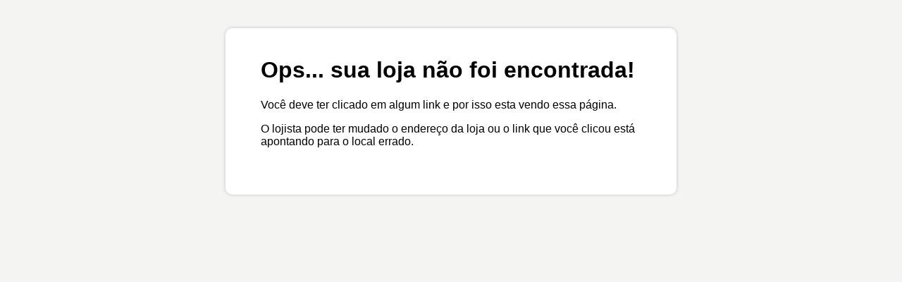

--- FILE ---
content_type: text/html; charset=iso-8859-1
request_url: https://www.srcolchao.com.br/bicama-box/solteiro
body_size: 521
content:
<!DOCTYPE html>
<html>
<head>
	<meta charset="UTF-8">
	<title>Ops... sua loja não foi encontrada!</title>

	<style type="text/css">
		body {
			background: #f4f4f2;
			font-family: 'Open Sans', Arial, sans-serif;
		}

		.box {
			background: #fff;
			margin: 40px auto;
			padding: 20px 50px 50px;
			width: 540px;

			-webkit-border-radius: 10px;
			-moz-border-radius: 10px;
			border-radius: 10px;

			-webkit-box-shadow: 0 0 5px rgba(0,0,0, .2);
			-moz-box-shadow: 0 0 5px rgba(0,0,0, .2);
			box-shadow: 0 0 5px rgba(0,0,0, .2);
		}

		.box img {
			display: block;
			margin: 0 auto;
		}
	</style>
</head>
<body>
	<div class="box">
		<h1>Ops... sua loja não foi encontrada!</h1>
		<p>Você deve ter clicado em algum link e por isso esta vendo essa página.</p>
		<p>O lojista pode ter mudado o endereço da loja ou o link que você clicou está apontando para o local errado.</p>		
	</div>
</body>
</html>
